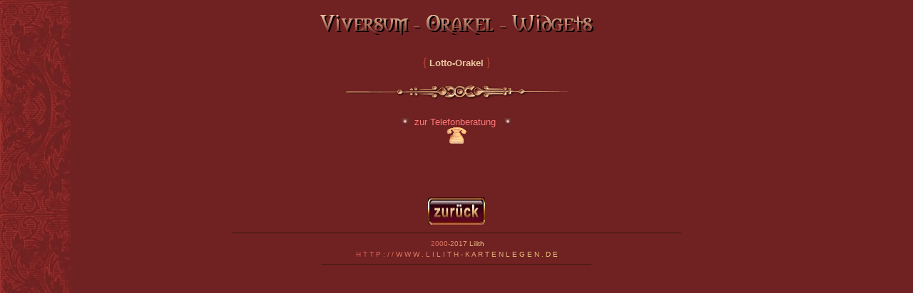

--- FILE ---
content_type: text/html
request_url: https://lilith-kartenlegen.de/viversum/lottoorakel.htm
body_size: 1670
content:
<!doctype html public "-//W3C//DTD HTML 3.2 //EN">
<html>
<head>
<meta name="author" content="Lilith">
<meta name="GENERATOR" content="Ulli Meybohms HTML EDITOR">
<meta http-equiv="imagetoolbar" content="no">
<meta http-equiv="expires" content="0">
<META HTTP-EQUIV="PRAGMA" CONTENT="no-cache">
<META HTTP-EQUIV="CACHE-CONTROL" CONTENT="no-cache">
<meta http-equiv="content-type" content="text/html; charset=iso-8859-1">
<meta name="description" content="Lotto-Orakel - Viversum Orakel und Horoskop Widgets f&uuml;r die eigene Homepage">
<meta name="keywords" content="lottoorakel, gl&uuml;ckszahl, gl&uuml;ckszahlen, viversum, orakel, horoskop">
<title>Lotto-Orakel - Viversum Orakel und Horoskop Widgets f&uuml;r die eigene Homepage</title>
<link rel="stylesheet" href="../scroll.css" type="text/css">
<style type="text/css">
<!--
a:link {  text-decoration: none}
a:visited {  text-decoration: none}
body {  background-image: url(back.jpg); background-repeat: repeat-y}
body {
scrollbar-face-color: #611313;
scrollbar-shadow-color: #BLACK;
scrollbar-highlight-color: #B33737;
scrollbar-3dlight-color: #FF7979;
scrollbar-darkshadow-color: #20253A;
scrollbar-track-color: #611313;
scrollbar-arrow-color: #FF7979}
-->
</style>

</head>
<body text="#ECCBA4" bgcolor="#702121" link="#FF5555" alink="#FF0000" vlink="#FF5555" leftmargin="10" topmargin="10" onLoad="if(window.focus) window.focus()">
<font face="VERDANA,ARIAL,HELVETICA" size="2">
<div align="center">
<a href="javascript:window.location.reload()" onClick="top.focus()"><img src="../titel/viversum-orakel.gif" width="396" height="47" border="0" alt="Seite aktualisieren | neu laden"></a>
<br> <br>

<font color="#B64434" size="3">{</font><b><font size="2"> Lotto-Orakel </font></b><font color="#B64434" size="3">}</font>
<br><br>

<img src="../hr.gif" width="318" height="27" border="0" alt="">
<br><br>

 <div align="center"><a href="../kartenlegen.php"><img src="../knopp3.jpg" width="10" height="10" border="0" alt="">&nbsp;&nbsp;<font color="#FF7979">zur Telefonberatung </font>&nbsp;&nbsp;<img src="../knopp3.jpg" width="10" height="10" border="0" alt=""><br>
<img src="../bilder/bilderneu/telicon1.gif" width="28" height="23" border="0" alt="TELEFONBERATUNG"></a> </div>
 <br>
 <br>


<table width="520" border="0" align="center" cellspacing="0" cellpadding="0">
<tr align="center">
 <td>

<script type="text/javascript" src="https://vivget.com/viv/loader/oraclelucky/pid/10006/color/ECCBA4/bordercolor/BF6119/loader.js"></script>

 </td>
</tr>
</table>




<br>
<br>



<div align="center">
<a href="../viversum.htm"><img src="../backbut.jpg" width="80" height="40" border="0" titel="zur&uuml;ck" alt="zur&uuml;ck"></a>
<br>

<hr noshade size="1" align="center" width="50%">
<a target="_blank" href="http://www.lilith-kartenlegen.de"><font face="VERDANA,ARIAL,HELVETICA">
<font
 size="1" color="#DA5F5B">&nbsp;</font><font
 size="1" color="#DC665F">2</font><font
 size="1" color="#DD6D62">0</font><font
 size="1" color="#DF7465">0</font><font
 size="1" color="#E07B68">0</font><font
 size="1" color="#E1826C">-</font><font
 size="1" color="#E3896F">2</font><font
 size="1" color="#E49072">0</font><font
 size="1" color="#E69876">1</font><font
 size="1" color="#E79F79">7</font><font
 size="1" color="#E9A67C">&nbsp;</font><font
 size="1" color="#EAAD80">L</font><font
 size="1" color="#EBB483">i</font><font
 size="1" color="#EDBB86">l</font><font
 size="1" color="#EEC289">i</font><font
 size="1" color="#F0C98D">t</font><font
 size="1" color="#F1D090">h</font> <br>
 <font  size="1" color="#D95858">H</font><font
 size="1" color="#D95A59">&nbsp;</font><font
 size="1" color="#D95C59">T</font><font
 size="1" color="#DA5E5A">&nbsp;</font><font
 size="1" color="#DA605B">T</font><font
 size="1" color="#DA625B">&nbsp;</font><font
 size="1" color="#DA645C">P</font><font
 size="1" color="#DB665D">&nbsp;</font><font
 size="1" color="#DB685E">:</font><font
 size="1" color="#DB6A5E">&nbsp;</font><font
 size="1" color="#DB6C5F">/</font><font
 size="1" color="#DB6E60">&nbsp;</font><font
 size="1" color="#DC7060">/</font><font
 size="1" color="#DC7261">&nbsp;</font><font
 size="1" color="#DC7462">W</font><font
 size="1" color="#DC7662">&nbsp;</font><font
 size="1" color="#DD7863">W</font><font
 size="1" color="#DD7A64">&nbsp;</font><font
 size="1" color="#DD7C64">W</font><font
 size="1" color="#DD7E65">&nbsp;</font><font
 size="1" color="#DD8066">.</font><font
 size="1" color="#DE8266">&nbsp;</font><font
 size="1" color="#DE8467">L</font><font
 size="1" color="#DE8668">&nbsp;</font><font
 size="1" color="#DE8869">I</font><font
 size="1" color="#DF8A69">&nbsp;</font><font
 size="1" color="#DF8C6A">L</font><font
 size="1" color="#DF8E6B">&nbsp;</font><font
 size="1" color="#DF906B">I</font><font
 size="1" color="#E0926C">&nbsp;</font><font
 size="1" color="#E0946D">T</font><font
 size="1" color="#E0966D">&nbsp;</font><font
 size="1" color="#E0986E">H</font><font
 size="1" color="#E09A6F">&nbsp;</font><font
 size="1" color="#E19C6F">-</font><font
 size="1" color="#E19E70">&nbsp;</font><font
 size="1" color="#E1A071">K</font><font
 size="1" color="#E1A272">&nbsp;</font><font
 size="1" color="#E2A472">A</font><font
 size="1" color="#E2A673">&nbsp;</font><font
 size="1" color="#E2A874">R</font><font
 size="1" color="#E2AA74">&nbsp;</font><font
 size="1" color="#E2AC75">T</font><font
 size="1" color="#E3AE76">&nbsp;</font><font
 size="1" color="#E3B076">E</font><font
 size="1" color="#E3B277">&nbsp;</font><font
 size="1" color="#E3B478">N</font><font
 size="1" color="#E4B678">&nbsp;</font><font
 size="1" color="#E4B879">L</font><font
 size="1" color="#E4BA7A">&nbsp;</font><font
 size="1" color="#E4BC7A">E</font><font
 size="1" color="#E4BE7B">&nbsp;</font><font
 size="1" color="#E5C07C">G</font><font
 size="1" color="#E5C27D">&nbsp;</font><font
 size="1" color="#E5C07C">E</font><font
 size="1" color="#E5C27D">&nbsp;</font><font
 size="1" color="#E5C47D">N</font><font
 size="1" color="#E4BE7B">&nbsp;</font><font
 size="1" color="#E5C47D">.</font><font
 size="1" color="#E5C67E">&nbsp;</font><font
 size="1" color="#E6C87F">D</font><font
 size="1" color="#E6CA7F">&nbsp;</font><font
 size="1" color="#E6CC80">E</font><br>
  </font><hr noshade size="1" align="center" width="30%"></a>
</div>
</font>

</body>
</html>

--- FILE ---
content_type: text/css
request_url: https://lilith-kartenlegen.de/scroll.css
body_size: -13
content:
BODY
{scrollbar-face-color: #702121;
scrollbar-shadow-color: #BLACK;
scrollbar-highlight-color: #B33737;
scrollbar-3dlight-color: #FF7979;
scrollbar-darkshadow-color: #20253A;
scrollbar-track-color: #702121;
scrollbar-arrow-color: #FF7979;}


hr
{
        border: 0px;
        border-top: solid 1px #37190f;
        border-bottom: transparent;
}